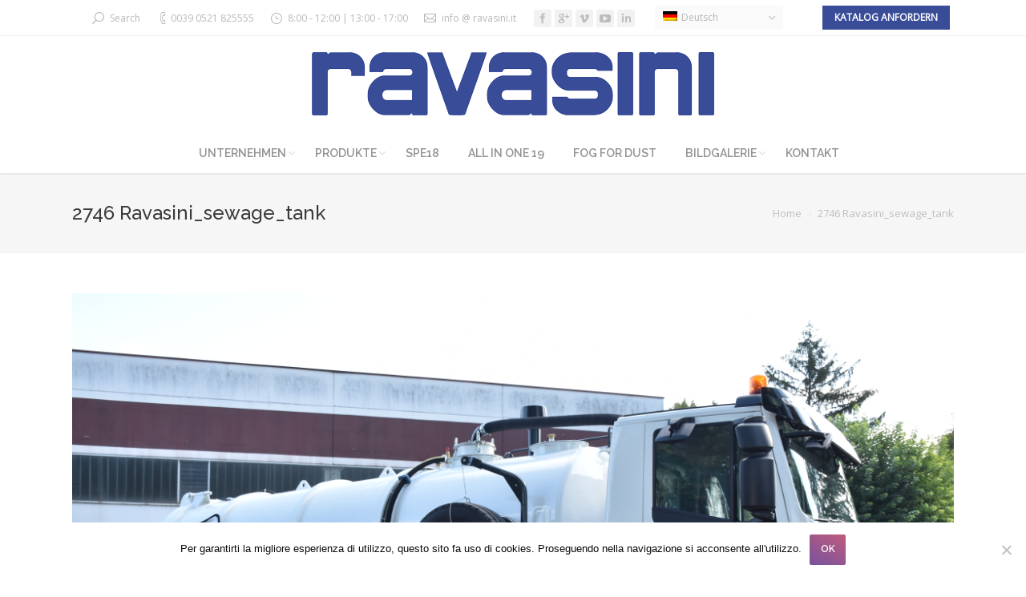

--- FILE ---
content_type: text/html; charset=UTF-8
request_url: https://www.ravasini.de/tanks-fuer-lkws/2746-ravasini_sewage_tank-2/
body_size: 13114
content:
<!DOCTYPE html>
<!--[if IE 6]>
<html id="ie6" class="ancient-ie old-ie no-js" lang="de-DE">
<![endif]-->
<!--[if IE 7]>
<html id="ie7" class="ancient-ie old-ie no-js" lang="de-DE">
<![endif]-->
<!--[if IE 8]>
<html id="ie8" class="old-ie no-js" lang="de-DE">
<![endif]-->
<!--[if IE 9]>
<html id="ie9" class="old-ie9 no-js" lang="de-DE">
<![endif]-->
<!--[if !(IE 6) | !(IE 7) | !(IE 8)  ]><!-->
<html class="no-js" lang="de-DE">
<!--<![endif]-->
<head>
	<meta charset="UTF-8" />
		<meta name="viewport" content="width=device-width, initial-scale=1, maximum-scale=1">
		<script type="text/javascript">
function createCookie(a,d,b){if(b){var c=new Date;c.setTime(c.getTime()+864E5*b);b="; expires="+c.toGMTString()}else b="";document.cookie=a+"="+d+b+"; path=/"}function readCookie(a){a+="=";for(var d=document.cookie.split(";"),b=0;b<d.length;b++){for(var c=d[b];" "==c.charAt(0);)c=c.substring(1,c.length);if(0==c.indexOf(a))return c.substring(a.length,c.length)}return null}function eraseCookie(a){createCookie(a,"",-1)}
function areCookiesEnabled(){var a=!1;createCookie("testing","Hello",1);null!=readCookie("testing")&&(a=!0,eraseCookie("testing"));return a}(function(a){var d=readCookie("devicePixelRatio"),b=void 0===a.devicePixelRatio?1:a.devicePixelRatio;areCookiesEnabled()&&null==d&&(createCookie("devicePixelRatio",b,7),1!=b&&a.location.reload(!0))})(window);
</script>	<title>2746 Ravasini_sewage_tank &#8226; Ravasini S.p.A</title>
	<link rel="profile" href="https://gmpg.org/xfn/11" />
	<link rel="pingback" href="https://www.ravasini.de/xmlrpc.php" />
	<!--[if IE]>
	<script src="//html5shiv.googlecode.com/svn/trunk/html5.js"></script>
	<![endif]-->
        
        <!-- Global site tag (gtag.js) - Google Analytics -->
        <script async src="https://www.googletagmanager.com/gtag/js?id=UA-107853760-1"></script>
        <script>
          window.dataLayer = window.dataLayer || [];
          function gtag(){dataLayer.push(arguments);}
          gtag('js', new Date());
          gtag('config', 'UA-107853760-1', { 'linker': { 'domains': ['ravasini.it', 'ravasinitanks.com', 'ravasini.fr', 'ravasini.de'] } } );
        </script>
        
	<!-- icon -->
<link rel="icon" href="https://www.ravasini.de/wp-content/uploads/2017/02/16-16.png" type="image/png" />
<link rel="shortcut icon" href="https://www.ravasini.de/wp-content/uploads/2017/02/16-16.png" type="image/png" />
<link rel="apple-touch-icon" href="https://www.ravasini.de/wp-content/uploads/2017/02/60-60.png"><link rel="apple-touch-icon" sizes="76x76" href="https://www.ravasini.de/wp-content/uploads/2017/02/76-76.png"><link rel="apple-touch-icon" sizes="120x120" href="https://www.ravasini.de/wp-content/uploads/2017/02/120-120.png"><link rel="apple-touch-icon" sizes="152x152" href="https://www.ravasini.de/wp-content/uploads/2017/02/136-136.png"><!-- Hotjar Tracking Code for www.ravasini.it -->
<script>
    (function(h,o,t,j,a,r){
        h.hj=h.hj||function(){(h.hj.q=h.hj.q||[]).push(arguments)};
        h._hjSettings={hjid:652280,hjsv:6};
        a=o.getElementsByTagName('head')[0];
        r=o.createElement('script');r.async=1;
        r.src=t+h._hjSettings.hjid+j+h._hjSettings.hjsv;
        a.appendChild(r);
    })(window,document,'https://static.hotjar.com/c/hotjar-','.js?sv=');
</script>

<meta name='robots' content='index, follow, max-image-preview:large, max-snippet:-1, max-video-preview:-1' />
<link rel="alternate" hreflang="en" href="https://www.ravasinitanks.com/tanks-for-trucks/2746-ravasini_sewage_tank-2/" />
<link rel="alternate" hreflang="fr" href="https://www.ravasini.fr/reservoirs-pour-camions/2746-ravasini_sewage_tank-2/" />
<link rel="alternate" hreflang="de" href="https://www.ravasini.de/tanks-fuer-lkws/2746-ravasini_sewage_tank-2/" />
<link rel="alternate" hreflang="it" href="https://ravasini.it/foto-cisterne-per-camion/2746-ravasini_sewage_tank/" />
<link rel="alternate" hreflang="x-default" href="https://ravasini.it/foto-cisterne-per-camion/2746-ravasini_sewage_tank/" />

	<!-- This site is optimized with the Yoast SEO Premium plugin v22.8 (Yoast SEO v22.8) - https://yoast.com/wordpress/plugins/seo/ -->
	<link rel="canonical" href="https://www.ravasini.de/tanks-fuer-lkws/2746-ravasini_sewage_tank-2/" />
	<meta property="og:locale" content="de_DE" />
	<meta property="og:type" content="article" />
	<meta property="og:title" content="2746 Ravasini_sewage_tank &#8226; Ravasini S.p.A" />
	<meta property="og:url" content="https://www.ravasini.de/tanks-fuer-lkws/2746-ravasini_sewage_tank-2/" />
	<meta property="og:site_name" content="Ravasini S.p.A" />
	<meta property="article:publisher" content="https://www.facebook.com/ravasinispa/" />
	<meta property="og:image" content="https://www.ravasini.de/tanks-fuer-lkws/2746-ravasini_sewage_tank-2/" />
	<meta property="og:image:width" content="1024" />
	<meta property="og:image:height" content="683" />
	<meta property="og:image:type" content="image/jpeg" />
	<meta name="twitter:card" content="summary_large_image" />
	<script type="application/ld+json" class="yoast-schema-graph">{"@context":"https://schema.org","@graph":[{"@type":"WebPage","@id":"https://www.ravasini.de/tanks-fuer-lkws/2746-ravasini_sewage_tank-2/","url":"https://www.ravasini.de/tanks-fuer-lkws/2746-ravasini_sewage_tank-2/","name":"2746 Ravasini_sewage_tank &#8226; Ravasini S.p.A","isPartOf":{"@id":"https://ravasini.it/#website"},"primaryImageOfPage":{"@id":"https://www.ravasini.de/tanks-fuer-lkws/2746-ravasini_sewage_tank-2/#primaryimage"},"image":{"@id":"https://www.ravasini.de/tanks-fuer-lkws/2746-ravasini_sewage_tank-2/#primaryimage"},"thumbnailUrl":"https://www.ravasini.de/wp-content/uploads/2019/11/2746-Ravasini_sewage_tank.jpg","datePublished":"2019-11-19T08:47:48+00:00","dateModified":"2019-11-19T08:47:48+00:00","breadcrumb":{"@id":"https://www.ravasini.de/tanks-fuer-lkws/2746-ravasini_sewage_tank-2/#breadcrumb"},"inLanguage":"de","potentialAction":[{"@type":"ReadAction","target":["https://www.ravasini.de/tanks-fuer-lkws/2746-ravasini_sewage_tank-2/"]}]},{"@type":"ImageObject","inLanguage":"de","@id":"https://www.ravasini.de/tanks-fuer-lkws/2746-ravasini_sewage_tank-2/#primaryimage","url":"https://www.ravasini.de/wp-content/uploads/2019/11/2746-Ravasini_sewage_tank.jpg","contentUrl":"https://www.ravasini.de/wp-content/uploads/2019/11/2746-Ravasini_sewage_tank.jpg","width":2560,"height":1708},{"@type":"BreadcrumbList","@id":"https://www.ravasini.de/tanks-fuer-lkws/2746-ravasini_sewage_tank-2/#breadcrumb","itemListElement":[{"@type":"ListItem","position":1,"name":"Home","item":"https://www.ravasini.de/"},{"@type":"ListItem","position":2,"name":"Tanks für LKWs &#8211; FOTOS","item":"https://www.ravasini.de/tanks-fuer-lkws/"},{"@type":"ListItem","position":3,"name":"2746 Ravasini_sewage_tank"}]},{"@type":"WebSite","@id":"https://ravasini.it/#website","url":"https://ravasini.it/","name":"www.ravasini.it","description":"Konstruktion und Bau von Industriefahrzeugen","publisher":{"@id":"https://ravasini.it/#organization"},"potentialAction":[{"@type":"SearchAction","target":{"@type":"EntryPoint","urlTemplate":"https://ravasini.it/?s={search_term_string}"},"query-input":"required name=search_term_string"}],"inLanguage":"de"},{"@type":"Organization","@id":"https://ravasini.it/#organization","name":"Ravasini S.p.A.","url":"https://ravasini.it/","logo":{"@type":"ImageObject","inLanguage":"de","@id":"https://ravasini.it/#/schema/logo/image/","url":"https://www.ravasinitanks.com/wp-content/uploads/2015/02/logo.png","contentUrl":"https://www.ravasinitanks.com/wp-content/uploads/2015/02/logo.png","width":319,"height":50,"caption":"Ravasini S.p.A."},"image":{"@id":"https://ravasini.it/#/schema/logo/image/"},"sameAs":["https://www.facebook.com/ravasinispa/","https://www.linkedin.com/in/ravasini-spa-758a89104/","https://www.youtube.com/@VideoRavasiniTV"]}]}</script>
	<!-- / Yoast SEO Premium plugin. -->


<link rel='dns-prefetch' href='//ravasini.it' />
<link rel='dns-prefetch' href='//www.googletagmanager.com' />
<link rel='dns-prefetch' href='//fonts.googleapis.com' />
<link rel='dns-prefetch' href='//www.ravasini.it' />
<link rel="alternate" type="application/rss+xml" title="Ravasini  S.p.A &raquo; Feed" href="https://www.ravasini.de/feed/" />
<link rel="alternate" type="application/rss+xml" title="Ravasini  S.p.A &raquo; Kommentar-Feed" href="https://www.ravasini.de/comments/feed/" />
<script type="text/javascript">
/* <![CDATA[ */
window._wpemojiSettings = {"baseUrl":"https:\/\/s.w.org\/images\/core\/emoji\/14.0.0\/72x72\/","ext":".png","svgUrl":"https:\/\/s.w.org\/images\/core\/emoji\/14.0.0\/svg\/","svgExt":".svg","source":{"concatemoji":"https:\/\/www.ravasini.de\/wp-includes\/js\/wp-emoji-release.min.js?ver=ee0cb4251c8d096f3f0444bbfb12ad1e"}};
/*! This file is auto-generated */
!function(i,n){var o,s,e;function c(e){try{var t={supportTests:e,timestamp:(new Date).valueOf()};sessionStorage.setItem(o,JSON.stringify(t))}catch(e){}}function p(e,t,n){e.clearRect(0,0,e.canvas.width,e.canvas.height),e.fillText(t,0,0);var t=new Uint32Array(e.getImageData(0,0,e.canvas.width,e.canvas.height).data),r=(e.clearRect(0,0,e.canvas.width,e.canvas.height),e.fillText(n,0,0),new Uint32Array(e.getImageData(0,0,e.canvas.width,e.canvas.height).data));return t.every(function(e,t){return e===r[t]})}function u(e,t,n){switch(t){case"flag":return n(e,"\ud83c\udff3\ufe0f\u200d\u26a7\ufe0f","\ud83c\udff3\ufe0f\u200b\u26a7\ufe0f")?!1:!n(e,"\ud83c\uddfa\ud83c\uddf3","\ud83c\uddfa\u200b\ud83c\uddf3")&&!n(e,"\ud83c\udff4\udb40\udc67\udb40\udc62\udb40\udc65\udb40\udc6e\udb40\udc67\udb40\udc7f","\ud83c\udff4\u200b\udb40\udc67\u200b\udb40\udc62\u200b\udb40\udc65\u200b\udb40\udc6e\u200b\udb40\udc67\u200b\udb40\udc7f");case"emoji":return!n(e,"\ud83e\udef1\ud83c\udffb\u200d\ud83e\udef2\ud83c\udfff","\ud83e\udef1\ud83c\udffb\u200b\ud83e\udef2\ud83c\udfff")}return!1}function f(e,t,n){var r="undefined"!=typeof WorkerGlobalScope&&self instanceof WorkerGlobalScope?new OffscreenCanvas(300,150):i.createElement("canvas"),a=r.getContext("2d",{willReadFrequently:!0}),o=(a.textBaseline="top",a.font="600 32px Arial",{});return e.forEach(function(e){o[e]=t(a,e,n)}),o}function t(e){var t=i.createElement("script");t.src=e,t.defer=!0,i.head.appendChild(t)}"undefined"!=typeof Promise&&(o="wpEmojiSettingsSupports",s=["flag","emoji"],n.supports={everything:!0,everythingExceptFlag:!0},e=new Promise(function(e){i.addEventListener("DOMContentLoaded",e,{once:!0})}),new Promise(function(t){var n=function(){try{var e=JSON.parse(sessionStorage.getItem(o));if("object"==typeof e&&"number"==typeof e.timestamp&&(new Date).valueOf()<e.timestamp+604800&&"object"==typeof e.supportTests)return e.supportTests}catch(e){}return null}();if(!n){if("undefined"!=typeof Worker&&"undefined"!=typeof OffscreenCanvas&&"undefined"!=typeof URL&&URL.createObjectURL&&"undefined"!=typeof Blob)try{var e="postMessage("+f.toString()+"("+[JSON.stringify(s),u.toString(),p.toString()].join(",")+"));",r=new Blob([e],{type:"text/javascript"}),a=new Worker(URL.createObjectURL(r),{name:"wpTestEmojiSupports"});return void(a.onmessage=function(e){c(n=e.data),a.terminate(),t(n)})}catch(e){}c(n=f(s,u,p))}t(n)}).then(function(e){for(var t in e)n.supports[t]=e[t],n.supports.everything=n.supports.everything&&n.supports[t],"flag"!==t&&(n.supports.everythingExceptFlag=n.supports.everythingExceptFlag&&n.supports[t]);n.supports.everythingExceptFlag=n.supports.everythingExceptFlag&&!n.supports.flag,n.DOMReady=!1,n.readyCallback=function(){n.DOMReady=!0}}).then(function(){return e}).then(function(){var e;n.supports.everything||(n.readyCallback(),(e=n.source||{}).concatemoji?t(e.concatemoji):e.wpemoji&&e.twemoji&&(t(e.twemoji),t(e.wpemoji)))}))}((window,document),window._wpemojiSettings);
/* ]]> */
</script>
<style id='wp-emoji-styles-inline-css' type='text/css'>

	img.wp-smiley, img.emoji {
		display: inline !important;
		border: none !important;
		box-shadow: none !important;
		height: 1em !important;
		width: 1em !important;
		margin: 0 0.07em !important;
		vertical-align: -0.1em !important;
		background: none !important;
		padding: 0 !important;
	}
</style>
<link rel='stylesheet' id='wp-block-library-css' href='https://www.ravasini.de/wp-includes/css/dist/block-library/style.min.css?ver=ee0cb4251c8d096f3f0444bbfb12ad1e' type='text/css' media='all' />
<style id='classic-theme-styles-inline-css' type='text/css'>
/*! This file is auto-generated */
.wp-block-button__link{color:#fff;background-color:#32373c;border-radius:9999px;box-shadow:none;text-decoration:none;padding:calc(.667em + 2px) calc(1.333em + 2px);font-size:1.125em}.wp-block-file__button{background:#32373c;color:#fff;text-decoration:none}
</style>
<style id='global-styles-inline-css' type='text/css'>
body{--wp--preset--color--black: #000000;--wp--preset--color--cyan-bluish-gray: #abb8c3;--wp--preset--color--white: #ffffff;--wp--preset--color--pale-pink: #f78da7;--wp--preset--color--vivid-red: #cf2e2e;--wp--preset--color--luminous-vivid-orange: #ff6900;--wp--preset--color--luminous-vivid-amber: #fcb900;--wp--preset--color--light-green-cyan: #7bdcb5;--wp--preset--color--vivid-green-cyan: #00d084;--wp--preset--color--pale-cyan-blue: #8ed1fc;--wp--preset--color--vivid-cyan-blue: #0693e3;--wp--preset--color--vivid-purple: #9b51e0;--wp--preset--gradient--vivid-cyan-blue-to-vivid-purple: linear-gradient(135deg,rgba(6,147,227,1) 0%,rgb(155,81,224) 100%);--wp--preset--gradient--light-green-cyan-to-vivid-green-cyan: linear-gradient(135deg,rgb(122,220,180) 0%,rgb(0,208,130) 100%);--wp--preset--gradient--luminous-vivid-amber-to-luminous-vivid-orange: linear-gradient(135deg,rgba(252,185,0,1) 0%,rgba(255,105,0,1) 100%);--wp--preset--gradient--luminous-vivid-orange-to-vivid-red: linear-gradient(135deg,rgba(255,105,0,1) 0%,rgb(207,46,46) 100%);--wp--preset--gradient--very-light-gray-to-cyan-bluish-gray: linear-gradient(135deg,rgb(238,238,238) 0%,rgb(169,184,195) 100%);--wp--preset--gradient--cool-to-warm-spectrum: linear-gradient(135deg,rgb(74,234,220) 0%,rgb(151,120,209) 20%,rgb(207,42,186) 40%,rgb(238,44,130) 60%,rgb(251,105,98) 80%,rgb(254,248,76) 100%);--wp--preset--gradient--blush-light-purple: linear-gradient(135deg,rgb(255,206,236) 0%,rgb(152,150,240) 100%);--wp--preset--gradient--blush-bordeaux: linear-gradient(135deg,rgb(254,205,165) 0%,rgb(254,45,45) 50%,rgb(107,0,62) 100%);--wp--preset--gradient--luminous-dusk: linear-gradient(135deg,rgb(255,203,112) 0%,rgb(199,81,192) 50%,rgb(65,88,208) 100%);--wp--preset--gradient--pale-ocean: linear-gradient(135deg,rgb(255,245,203) 0%,rgb(182,227,212) 50%,rgb(51,167,181) 100%);--wp--preset--gradient--electric-grass: linear-gradient(135deg,rgb(202,248,128) 0%,rgb(113,206,126) 100%);--wp--preset--gradient--midnight: linear-gradient(135deg,rgb(2,3,129) 0%,rgb(40,116,252) 100%);--wp--preset--font-size--small: 13px;--wp--preset--font-size--medium: 20px;--wp--preset--font-size--large: 36px;--wp--preset--font-size--x-large: 42px;--wp--preset--spacing--20: 0.44rem;--wp--preset--spacing--30: 0.67rem;--wp--preset--spacing--40: 1rem;--wp--preset--spacing--50: 1.5rem;--wp--preset--spacing--60: 2.25rem;--wp--preset--spacing--70: 3.38rem;--wp--preset--spacing--80: 5.06rem;--wp--preset--shadow--natural: 6px 6px 9px rgba(0, 0, 0, 0.2);--wp--preset--shadow--deep: 12px 12px 50px rgba(0, 0, 0, 0.4);--wp--preset--shadow--sharp: 6px 6px 0px rgba(0, 0, 0, 0.2);--wp--preset--shadow--outlined: 6px 6px 0px -3px rgba(255, 255, 255, 1), 6px 6px rgba(0, 0, 0, 1);--wp--preset--shadow--crisp: 6px 6px 0px rgba(0, 0, 0, 1);}:where(.is-layout-flex){gap: 0.5em;}:where(.is-layout-grid){gap: 0.5em;}body .is-layout-flow > .alignleft{float: left;margin-inline-start: 0;margin-inline-end: 2em;}body .is-layout-flow > .alignright{float: right;margin-inline-start: 2em;margin-inline-end: 0;}body .is-layout-flow > .aligncenter{margin-left: auto !important;margin-right: auto !important;}body .is-layout-constrained > .alignleft{float: left;margin-inline-start: 0;margin-inline-end: 2em;}body .is-layout-constrained > .alignright{float: right;margin-inline-start: 2em;margin-inline-end: 0;}body .is-layout-constrained > .aligncenter{margin-left: auto !important;margin-right: auto !important;}body .is-layout-constrained > :where(:not(.alignleft):not(.alignright):not(.alignfull)){max-width: var(--wp--style--global--content-size);margin-left: auto !important;margin-right: auto !important;}body .is-layout-constrained > .alignwide{max-width: var(--wp--style--global--wide-size);}body .is-layout-flex{display: flex;}body .is-layout-flex{flex-wrap: wrap;align-items: center;}body .is-layout-flex > *{margin: 0;}body .is-layout-grid{display: grid;}body .is-layout-grid > *{margin: 0;}:where(.wp-block-columns.is-layout-flex){gap: 2em;}:where(.wp-block-columns.is-layout-grid){gap: 2em;}:where(.wp-block-post-template.is-layout-flex){gap: 1.25em;}:where(.wp-block-post-template.is-layout-grid){gap: 1.25em;}.has-black-color{color: var(--wp--preset--color--black) !important;}.has-cyan-bluish-gray-color{color: var(--wp--preset--color--cyan-bluish-gray) !important;}.has-white-color{color: var(--wp--preset--color--white) !important;}.has-pale-pink-color{color: var(--wp--preset--color--pale-pink) !important;}.has-vivid-red-color{color: var(--wp--preset--color--vivid-red) !important;}.has-luminous-vivid-orange-color{color: var(--wp--preset--color--luminous-vivid-orange) !important;}.has-luminous-vivid-amber-color{color: var(--wp--preset--color--luminous-vivid-amber) !important;}.has-light-green-cyan-color{color: var(--wp--preset--color--light-green-cyan) !important;}.has-vivid-green-cyan-color{color: var(--wp--preset--color--vivid-green-cyan) !important;}.has-pale-cyan-blue-color{color: var(--wp--preset--color--pale-cyan-blue) !important;}.has-vivid-cyan-blue-color{color: var(--wp--preset--color--vivid-cyan-blue) !important;}.has-vivid-purple-color{color: var(--wp--preset--color--vivid-purple) !important;}.has-black-background-color{background-color: var(--wp--preset--color--black) !important;}.has-cyan-bluish-gray-background-color{background-color: var(--wp--preset--color--cyan-bluish-gray) !important;}.has-white-background-color{background-color: var(--wp--preset--color--white) !important;}.has-pale-pink-background-color{background-color: var(--wp--preset--color--pale-pink) !important;}.has-vivid-red-background-color{background-color: var(--wp--preset--color--vivid-red) !important;}.has-luminous-vivid-orange-background-color{background-color: var(--wp--preset--color--luminous-vivid-orange) !important;}.has-luminous-vivid-amber-background-color{background-color: var(--wp--preset--color--luminous-vivid-amber) !important;}.has-light-green-cyan-background-color{background-color: var(--wp--preset--color--light-green-cyan) !important;}.has-vivid-green-cyan-background-color{background-color: var(--wp--preset--color--vivid-green-cyan) !important;}.has-pale-cyan-blue-background-color{background-color: var(--wp--preset--color--pale-cyan-blue) !important;}.has-vivid-cyan-blue-background-color{background-color: var(--wp--preset--color--vivid-cyan-blue) !important;}.has-vivid-purple-background-color{background-color: var(--wp--preset--color--vivid-purple) !important;}.has-black-border-color{border-color: var(--wp--preset--color--black) !important;}.has-cyan-bluish-gray-border-color{border-color: var(--wp--preset--color--cyan-bluish-gray) !important;}.has-white-border-color{border-color: var(--wp--preset--color--white) !important;}.has-pale-pink-border-color{border-color: var(--wp--preset--color--pale-pink) !important;}.has-vivid-red-border-color{border-color: var(--wp--preset--color--vivid-red) !important;}.has-luminous-vivid-orange-border-color{border-color: var(--wp--preset--color--luminous-vivid-orange) !important;}.has-luminous-vivid-amber-border-color{border-color: var(--wp--preset--color--luminous-vivid-amber) !important;}.has-light-green-cyan-border-color{border-color: var(--wp--preset--color--light-green-cyan) !important;}.has-vivid-green-cyan-border-color{border-color: var(--wp--preset--color--vivid-green-cyan) !important;}.has-pale-cyan-blue-border-color{border-color: var(--wp--preset--color--pale-cyan-blue) !important;}.has-vivid-cyan-blue-border-color{border-color: var(--wp--preset--color--vivid-cyan-blue) !important;}.has-vivid-purple-border-color{border-color: var(--wp--preset--color--vivid-purple) !important;}.has-vivid-cyan-blue-to-vivid-purple-gradient-background{background: var(--wp--preset--gradient--vivid-cyan-blue-to-vivid-purple) !important;}.has-light-green-cyan-to-vivid-green-cyan-gradient-background{background: var(--wp--preset--gradient--light-green-cyan-to-vivid-green-cyan) !important;}.has-luminous-vivid-amber-to-luminous-vivid-orange-gradient-background{background: var(--wp--preset--gradient--luminous-vivid-amber-to-luminous-vivid-orange) !important;}.has-luminous-vivid-orange-to-vivid-red-gradient-background{background: var(--wp--preset--gradient--luminous-vivid-orange-to-vivid-red) !important;}.has-very-light-gray-to-cyan-bluish-gray-gradient-background{background: var(--wp--preset--gradient--very-light-gray-to-cyan-bluish-gray) !important;}.has-cool-to-warm-spectrum-gradient-background{background: var(--wp--preset--gradient--cool-to-warm-spectrum) !important;}.has-blush-light-purple-gradient-background{background: var(--wp--preset--gradient--blush-light-purple) !important;}.has-blush-bordeaux-gradient-background{background: var(--wp--preset--gradient--blush-bordeaux) !important;}.has-luminous-dusk-gradient-background{background: var(--wp--preset--gradient--luminous-dusk) !important;}.has-pale-ocean-gradient-background{background: var(--wp--preset--gradient--pale-ocean) !important;}.has-electric-grass-gradient-background{background: var(--wp--preset--gradient--electric-grass) !important;}.has-midnight-gradient-background{background: var(--wp--preset--gradient--midnight) !important;}.has-small-font-size{font-size: var(--wp--preset--font-size--small) !important;}.has-medium-font-size{font-size: var(--wp--preset--font-size--medium) !important;}.has-large-font-size{font-size: var(--wp--preset--font-size--large) !important;}.has-x-large-font-size{font-size: var(--wp--preset--font-size--x-large) !important;}
.wp-block-navigation a:where(:not(.wp-element-button)){color: inherit;}
:where(.wp-block-post-template.is-layout-flex){gap: 1.25em;}:where(.wp-block-post-template.is-layout-grid){gap: 1.25em;}
:where(.wp-block-columns.is-layout-flex){gap: 2em;}:where(.wp-block-columns.is-layout-grid){gap: 2em;}
.wp-block-pullquote{font-size: 1.5em;line-height: 1.6;}
</style>
<link rel='stylesheet' id='contact-form-7-css' href='https://www.ravasini.de/wp-content/plugins/contact-form-7/includes/css/styles.css?ver=5.9.3' type='text/css' media='all' />
<link rel='stylesheet' id='cookie-notice-front-css' href='https://www.ravasini.de/wp-content/plugins/cookie-notice/css/front.min.css?ver=2.5.11' type='text/css' media='all' />
<link rel='stylesheet' id='tp_twitter_plugin_css-css' href='https://www.ravasini.de/wp-content/plugins/recent-tweets-widget/tp_twitter_plugin.css?ver=1.0' type='text/css' media='screen' />
<link rel='stylesheet' id='cms-navigation-style-base-css' href='https://www.ravasini.de/wp-content/plugins/wpml-cms-nav/res/css/cms-navigation-base.css?ver=1.5.5' type='text/css' media='screen' />
<link rel='stylesheet' id='cms-navigation-style-css' href='https://www.ravasini.de/wp-content/plugins/wpml-cms-nav/res/css/cms-navigation.css?ver=1.5.5' type='text/css' media='screen' />
<link rel='stylesheet' id='dt-web-fonts-css' href='https://fonts.googleapis.com/css?family=Open+Sans%7CRaleway%3A400%2C500%2C600%2C700&#038;subset=latin-ext%2Clatin&#038;ver=6.4.7' type='text/css' media='all' />
<link rel='stylesheet' id='dt-main-css' href='https://www.ravasini.de/wp-content/themes/dt-armada/css/main.min.css?ver=1.3.2' type='text/css' media='all' />
<link rel='stylesheet' id='dt-awsome-fonts-css' href='https://www.ravasini.de/wp-content/themes/dt-armada/css/font-awesome.min.css?ver=1.3.2' type='text/css' media='all' />
<link rel='stylesheet' id='dt-fontello-css' href='https://www.ravasini.de/wp-content/themes/dt-armada/css/fontello/css/fontello.css?ver=1.3.2' type='text/css' media='all' />
<link rel='stylesheet' id='dt-main.less-css' href='https://www.ravasini.it/wp-content/uploads/wp-less/dt-armada/css/main-562e624e0d.css?ver=1.3.2' type='text/css' media='all' />
<link rel='stylesheet' id='dt-custom.less-css' href='https://www.ravasini.it/wp-content/uploads/wp-less/dt-armada/css/custom-562e624e0d.css?ver=1.3.2' type='text/css' media='all' />
<link rel='stylesheet' id='dt-media.less-css' href='https://www.ravasini.it/wp-content/uploads/wp-less/dt-armada/css/media-562e624e0d.css?ver=1.3.2' type='text/css' media='all' />
<link rel='stylesheet' id='style-css' href='https://www.ravasini.de/wp-content/themes/dt-armada/style.css?ver=1.3.2' type='text/css' media='all' />
<style id='style-inline-css' type='text/css'>
.downloadsCat {
    background-color: #394C97;
    color: #fff !important;
    padding: 5px 15px;
    text-transform: uppercase;
    font-weight: bold;
    margin: 0px 0 0 0;
    display: inline-block;
}
.downloadsCat:hover {
  color: #394C97!important;
  background-color: #ccc;
  text-decoration: none !important;
}

.navigation-holder.sticky{
  position:fixed;
  left:0;
top:0;
width:100%;
background:#fff;
margin:0 !important;
}
</style>
<script type="text/javascript" id="cookie-notice-front-js-before">
/* <![CDATA[ */
var cnArgs = {"ajaxUrl":"https:\/\/www.ravasini.de\/wp-admin\/admin-ajax.php","nonce":"bbf5f6db16","hideEffect":"fade","position":"bottom","onScroll":true,"onScrollOffset":100,"onClick":false,"cookieName":"cookie_notice_accepted","cookieTime":2592000,"cookieTimeRejected":2592000,"globalCookie":false,"redirection":false,"cache":false,"revokeCookies":false,"revokeCookiesOpt":"automatic"};
/* ]]> */
</script>
<script type="text/javascript" src="https://www.ravasini.de/wp-content/plugins/cookie-notice/js/front.min.js?ver=2.5.11" id="cookie-notice-front-js"></script>
<script type="text/javascript" src="https://www.ravasini.de/wp-includes/js/jquery/jquery.min.js?ver=3.7.1" id="jquery-core-js"></script>
<script type="text/javascript" src="https://www.ravasini.de/wp-includes/js/jquery/jquery-migrate.min.js?ver=3.4.1" id="jquery-migrate-js"></script>
<script type="text/javascript" src="https://www.ravasini.de/wp-content/plugins/sitepress-multilingual-cms/templates/language-switchers/legacy-dropdown-click/script.min.js?ver=1" id="wpml-legacy-dropdown-click-0-js"></script>
<script type="text/javascript" id="dt-above-the-fold-js-extra">
/* <![CDATA[ */
var dtLocal = {"passText":"To view this protected post, enter the password below:","moreButtonText":{"loading":"Loading..."},"postID":"3945","ajaxurl":"https:\/\/www.ravasini.de\/wp-admin\/admin-ajax.php?lang=de","contactNonce":"f08961b0f9","ajaxNonce":"0948763b91","pageData":{"type":"page","template":"image","layout":null},"themeSettings":{"smoothScroll":"off","lazyLoading":false,"accentColor":{"mode":"gradient","color":["#75539e","#c25b7c"]},"mobileHeader":{"firstSwitchPoint":970},"content":{"responsivenessTreshold":970,"textColor":"#919191","headerColor":"#3a3a3a"},"stripes":{"stripe1":{"textColor":"#919191","headerColor":"#3a3a3a"},"stripe2":{"textColor":"#939393","headerColor":"#3a3a3a"},"stripe3":{"textColor":"#efefef","headerColor":"#f5f5f5"}}}};
/* ]]> */
</script>
<script type="text/javascript" src="https://www.ravasini.de/wp-content/themes/dt-armada/js/above-the-fold.min.js?ver=1.3.2" id="dt-above-the-fold-js"></script>

<!-- Google Tag (gtac.js) durch Site-Kit hinzugefügt -->
<!-- Von Site Kit hinzugefügtes Google-Analytics-Snippet -->
<script type="text/javascript" src="https://www.googletagmanager.com/gtag/js?id=GT-MKR8F5R" id="google_gtagjs-js" async></script>
<script type="text/javascript" id="google_gtagjs-js-after">
/* <![CDATA[ */
window.dataLayer = window.dataLayer || [];function gtag(){dataLayer.push(arguments);}
gtag("set","linker",{"domains":["www.ravasini.de"]});
gtag("js", new Date());
gtag("set", "developer_id.dZTNiMT", true);
gtag("config", "GT-MKR8F5R");
 window._googlesitekit = window._googlesitekit || {}; window._googlesitekit.throttledEvents = []; window._googlesitekit.gtagEvent = (name, data) => { var key = JSON.stringify( { name, data } ); if ( !! window._googlesitekit.throttledEvents[ key ] ) { return; } window._googlesitekit.throttledEvents[ key ] = true; setTimeout( () => { delete window._googlesitekit.throttledEvents[ key ]; }, 5 ); gtag( "event", name, { ...data, event_source: "site-kit" } ); }; 
/* ]]> */
</script>
<script type="text/javascript" id="wpml-xdomain-data-js-extra">
/* <![CDATA[ */
var wpml_xdomain_data = {"css_selector":"wpml-ls-item","ajax_url":"https:\/\/www.ravasini.de\/wp-admin\/admin-ajax.php","current_lang":"de","_nonce":"fec27f0074"};
/* ]]> */
</script>
<script type="text/javascript" src="https://www.ravasini.de/wp-content/plugins/sitepress-multilingual-cms/res/js/xdomain-data.js?ver=4.6.9" id="wpml-xdomain-data-js" defer="defer" data-wp-strategy="defer"></script>
<script></script><link rel="https://api.w.org/" href="https://www.ravasini.de/wp-json/" /><link rel="alternate" type="application/json" href="https://www.ravasini.de/wp-json/wp/v2/media/3945" /><link rel="alternate" type="application/json+oembed" href="https://www.ravasini.de/wp-json/oembed/1.0/embed?url=https%3A%2F%2Fwww.ravasini.de%2Ftanks-fuer-lkws%2F2746-ravasini_sewage_tank-2%2F" />
<link rel="alternate" type="text/xml+oembed" href="https://www.ravasini.de/wp-json/oembed/1.0/embed?url=https%3A%2F%2Fwww.ravasini.de%2Ftanks-fuer-lkws%2F2746-ravasini_sewage_tank-2%2F&#038;format=xml" />
<meta name="generator" content="WPML ver:4.6.9 stt:1,4,3,27;" />
<meta name="generator" content="Site Kit by Google 1.171.0" /><script type="text/javascript">
(function(url){
	if(/(?:Chrome\/26\.0\.1410\.63 Safari\/537\.31|WordfenceTestMonBot)/.test(navigator.userAgent)){ return; }
	var addEvent = function(evt, handler) {
		if (window.addEventListener) {
			document.addEventListener(evt, handler, false);
		} else if (window.attachEvent) {
			document.attachEvent('on' + evt, handler);
		}
	};
	var removeEvent = function(evt, handler) {
		if (window.removeEventListener) {
			document.removeEventListener(evt, handler, false);
		} else if (window.detachEvent) {
			document.detachEvent('on' + evt, handler);
		}
	};
	var evts = 'contextmenu dblclick drag dragend dragenter dragleave dragover dragstart drop keydown keypress keyup mousedown mousemove mouseout mouseover mouseup mousewheel scroll'.split(' ');
	var logHuman = function() {
		if (window.wfLogHumanRan) { return; }
		window.wfLogHumanRan = true;
		var wfscr = document.createElement('script');
		wfscr.type = 'text/javascript';
		wfscr.async = true;
		wfscr.src = url + '&r=' + Math.random();
		(document.getElementsByTagName('head')[0]||document.getElementsByTagName('body')[0]).appendChild(wfscr);
		for (var i = 0; i < evts.length; i++) {
			removeEvent(evts[i], logHuman);
		}
	};
	for (var i = 0; i < evts.length; i++) {
		addEvent(evts[i], logHuman);
	}
})('//www.ravasini.de/?wordfence_lh=1&hid=5FCA6D41B2E3E8FD5166AE9C752C18C8');
</script>		<script type="text/javascript">
			dtGlobals.logoEnabled = 1;
			dtGlobals.logoURL = '';
			dtGlobals.logoW = '0';
			dtGlobals.logoH = '0';
			smartMenu = 0;
		</script>
		<meta name="generator" content="Powered by WPBakery Page Builder - drag and drop page builder for WordPress."/>
<meta name="generator" content="Powered by Slider Revolution 6.6.8 - responsive, Mobile-Friendly Slider Plugin for WordPress with comfortable drag and drop interface." />
<script>function setREVStartSize(e){
			//window.requestAnimationFrame(function() {
				window.RSIW = window.RSIW===undefined ? window.innerWidth : window.RSIW;
				window.RSIH = window.RSIH===undefined ? window.innerHeight : window.RSIH;
				try {
					var pw = document.getElementById(e.c).parentNode.offsetWidth,
						newh;
					pw = pw===0 || isNaN(pw) || (e.l=="fullwidth" || e.layout=="fullwidth") ? window.RSIW : pw;
					e.tabw = e.tabw===undefined ? 0 : parseInt(e.tabw);
					e.thumbw = e.thumbw===undefined ? 0 : parseInt(e.thumbw);
					e.tabh = e.tabh===undefined ? 0 : parseInt(e.tabh);
					e.thumbh = e.thumbh===undefined ? 0 : parseInt(e.thumbh);
					e.tabhide = e.tabhide===undefined ? 0 : parseInt(e.tabhide);
					e.thumbhide = e.thumbhide===undefined ? 0 : parseInt(e.thumbhide);
					e.mh = e.mh===undefined || e.mh=="" || e.mh==="auto" ? 0 : parseInt(e.mh,0);
					if(e.layout==="fullscreen" || e.l==="fullscreen")
						newh = Math.max(e.mh,window.RSIH);
					else{
						e.gw = Array.isArray(e.gw) ? e.gw : [e.gw];
						for (var i in e.rl) if (e.gw[i]===undefined || e.gw[i]===0) e.gw[i] = e.gw[i-1];
						e.gh = e.el===undefined || e.el==="" || (Array.isArray(e.el) && e.el.length==0)? e.gh : e.el;
						e.gh = Array.isArray(e.gh) ? e.gh : [e.gh];
						for (var i in e.rl) if (e.gh[i]===undefined || e.gh[i]===0) e.gh[i] = e.gh[i-1];
											
						var nl = new Array(e.rl.length),
							ix = 0,
							sl;
						e.tabw = e.tabhide>=pw ? 0 : e.tabw;
						e.thumbw = e.thumbhide>=pw ? 0 : e.thumbw;
						e.tabh = e.tabhide>=pw ? 0 : e.tabh;
						e.thumbh = e.thumbhide>=pw ? 0 : e.thumbh;
						for (var i in e.rl) nl[i] = e.rl[i]<window.RSIW ? 0 : e.rl[i];
						sl = nl[0];
						for (var i in nl) if (sl>nl[i] && nl[i]>0) { sl = nl[i]; ix=i;}
						var m = pw>(e.gw[ix]+e.tabw+e.thumbw) ? 1 : (pw-(e.tabw+e.thumbw)) / (e.gw[ix]);
						newh =  (e.gh[ix] * m) + (e.tabh + e.thumbh);
					}
					var el = document.getElementById(e.c);
					if (el!==null && el) el.style.height = newh+"px";
					el = document.getElementById(e.c+"_wrapper");
					if (el!==null && el) {
						el.style.height = newh+"px";
						el.style.display = "block";
					}
				} catch(e){
					console.log("Failure at Presize of Slider:" + e)
				}
			//});
		  };</script>
		<style type="text/css" id="wp-custom-css">
			/*
Puoi aggiungere qui il tuo codice CSS.

Per maggiori informazioni consulta la documentazione (fai clic sull'icona con il punto interrogativo qui sopra).
*/
@media screen and (max-width: 560px){
.show-mobile-logo #branding img.mobile-logo, .show-mobile-logo.show-device-logo #branding img.mobile-logo, .show-device-logo #branding img, .logo-side.show-device-logo #branding img, .logo-classic.show-device-logo #branding img, .logo-center.show-device-logo #branding img {
    display: inline-block;
    width: 80%;
}
}
#branding {
	display: inline-block;
	padding-top: 0px;
    padding-bottom: 22px;
    margin-top: 20px;
}
#header-widget{
    margin-top: 0px;
    width: 50%;
    display: inline-block;
}

.btn-header {
background:#394c97;
color:#fff;
padding:4px 7px 4px 7px;
border-radius:7px;
text-decoration:none;
}
.btn-header:hover {
background:#fff;
color:#394c97;
transition:0.3s ease all;
}
.dl-menuwrapper.wf-mobile-visible {
margin-bottom:10px;
}

@media (min-width:401px) and (max-width:560px) {
img.mobile-logo.preload-me.retinized {
display:none !important;
}
}		</style>
		<noscript><style> .wpb_animate_when_almost_visible { opacity: 1; }</style></noscript></head>

<body data-rsssl=1 class="attachment attachment-template-default attachmentid-3945 attachment-jpeg cookies-not-set disabled-transparent-bg image-blur accent-gradient srcset-enabled btn-flat wpb-js-composer js-comp-ver-7.5 vc_responsive">



<div id="page">


<!-- left, center, classic, side -->

		<!-- !Header -->
	<header id="header" class="line-mobile full-width-line show-device-logo show-mobile-logo logo-center" role="banner"><!-- class="overlap"; class="logo-left", class="logo-center", class="logo-classic" -->

				<!-- !Top-bar -->
		<div id="top-bar" role="complementary" class="text-small full-width-line">
			<div class="wf-wrap">
				<div class="wf-container-top">
					<div class="wf-table wf-mobile-collapsed">

						
						<div class=" wf-td"><div class="mini-search">
	<form class="searchform" role="search" method="get" action="https://www.ravasini.de/">
		<input type="text" class="field searchform-s" name="s" value="" placeholder="Type and hit enter &hellip;" />
		<input type="submit" class="assistive-text searchsubmit" value="Go!" />
		<a href="#go" id="trigger-overlay" class="submit">Search</a>
	</form>
</div><span class="mini-contacts phone"><a href="tel:+39 0521 825555">0039 0521 825555</a></span><span class="mini-contacts clock">8:00 - 12:00 | 13:00 - 17:00</span><span class="mini-contacts email"><a href="mailto:info@ravasini.it">info @ ravasini.it</a></span><div class="soc-ico custom-bg hover-accent-bg"><a title="Facebook" target="_blank" href="https://www.facebook.com/Ravasini-SpA-306341402782385/?ref=ts" class="facebook"><span class="assistive-text">Facebook</span></a><a title="Google+" target="_blank" href="https://plus.google.com/117227367191663560467" class="google"><span class="assistive-text">Google+</span></a><a title="Vimeo" target="_blank" href="https://vimeo.com/ravasini" class="vimeo"><span class="assistive-text">Vimeo</span></a><a title="YouTube" target="_blank" href="https://www.youtube.com/channel/UCxj271RrMXfORilHEz2-pNw" class="you-tube"><span class="assistive-text">YouTube</span></a><a title="Linkedin" target="_blank" href="https://www.linkedin.com/in/ravasini-spa-758a89104/" class="linkedin"><span class="assistive-text">Linkedin</span></a></div>
<div class="wpml-ls-statics-shortcode_actions wpml-ls wpml-ls-legacy-dropdown-click js-wpml-ls-legacy-dropdown-click" id="lang_sel_click">
	<ul>

		<li class="wpml-ls-slot-shortcode_actions wpml-ls-item wpml-ls-item-de wpml-ls-current-language wpml-ls-item-legacy-dropdown-click">

			<a href="#" class="js-wpml-ls-item-toggle wpml-ls-item-toggle lang_sel_sel icl-de">
                                                    <img
            class="wpml-ls-flag iclflag"
            src="https://www.ravasini.de/wp-content/plugins/sitepress-multilingual-cms/res/flags/de.png"
            alt=""
            width=18
            height=12
    /><span class="wpml-ls-native icl_lang_sel_native">Deutsch</span></a>

			<ul class="js-wpml-ls-sub-menu wpml-ls-sub-menu">
				
					<li class="icl-en wpml-ls-slot-shortcode_actions wpml-ls-item wpml-ls-item-en wpml-ls-first-item">
						<a href="https://www.ravasinitanks.com/tanks-for-trucks/2746-ravasini_sewage_tank-2/" class="wpml-ls-link">
                                                                <img
            class="wpml-ls-flag iclflag"
            src="https://www.ravasini.de/wp-content/plugins/sitepress-multilingual-cms/res/flags/en.png"
            alt=""
            width=18
            height=12
    /><span class="wpml-ls-native icl_lang_sel_native" lang="en">English</span></a>
					</li>

				
					<li class="icl-fr wpml-ls-slot-shortcode_actions wpml-ls-item wpml-ls-item-fr">
						<a href="https://www.ravasini.fr/reservoirs-pour-camions/2746-ravasini_sewage_tank-2/" class="wpml-ls-link">
                                                                <img
            class="wpml-ls-flag iclflag"
            src="https://www.ravasini.de/wp-content/plugins/sitepress-multilingual-cms/res/flags/fr.png"
            alt=""
            width=18
            height=12
    /><span class="wpml-ls-native icl_lang_sel_native" lang="fr">Français</span></a>
					</li>

				
					<li class="icl-it wpml-ls-slot-shortcode_actions wpml-ls-item wpml-ls-item-it wpml-ls-last-item">
						<a href="https://ravasini.it/foto-cisterne-per-camion/2746-ravasini_sewage_tank/" class="wpml-ls-link">
                                                                <img
            class="wpml-ls-flag iclflag"
            src="https://www.ravasini.de/wp-content/plugins/sitepress-multilingual-cms/res/flags/it.png"
            alt=""
            width=18
            height=12
    /><span class="wpml-ls-native icl_lang_sel_native" lang="it">Italiano</span></a>
					</li>

							</ul>

		</li>

	</ul>
</div>
</div>
						
						<a class="downloadsCat" href="https://www.ravasini.de/kontakt/#form">Katalog anfordern</a>

					</div><!-- .wf-table -->
				</div><!-- .wf-container-top -->
			</div><!-- .wf-wrap -->
		</div><!-- #top-bar -->
		<div class="wf-wrap">
			<div class="wf-table">
				<div class="wf-td">

									<!-- !- Branding -->
				<div id="branding" class="wf-td">

					<a href="https://www.ravasini.de/"><img class=" preload-me" srcset="https://www.ravasini.de/wp-content/uploads/2017/02/LOGO_WWW_79.png 1x, https://www.ravasini.de/wp-content/uploads/2017/02/LOGO_WWW_158.png 2x" width="502" height="79"  alt="Ravasini  S.p.A" /><img class="mobile-logo preload-me" srcset="https://www.ravasini.de/wp-content/uploads/2017/02/LOGO_WWW_79.png 1x, https://www.ravasini.de/wp-content/uploads/2017/02/LOGO_WWW_158.png 2x" width="502" height="79"  alt="Ravasini  S.p.A" /></a>
					<div id="site-title" class="assistive-text">Ravasini  S.p.A</div>
					<div id="site-description" class="assistive-text">Konstruktion und Bau von Industriefahrzeugen</div>
				</div>
				</div><!-- .wf-td -->
			</div><!-- .wf-table -->
		</div><!-- .wf-wrap -->
		<div class="navigation-holder">
			<div class="wf-wrap ">

						<!-- !- Navigation -->
		<nav id="navigation">
			<ul id="main-nav" class="fancy-rollovers wf-mobile-hidden gradient-decor downwards-effect">
<li class=" menu-item menu-item-type-custom menu-item-object-custom menu-item-has-children menu-item-2682 first has-children no-link menu-frame-on level-arrows-on"><a href="#" onclick="return false;"><span>Unternehmen</span></a><div class="sub-nav"><ul>
<li class=" menu-item menu-item-type-post_type menu-item-object-page menu-item-1749 first level-arrows-on"><a href="https://www.ravasini.de/ausstattungen-auf-nutzfahrzeuge/"><span>Ausstattungen auf Nutzfahrzeuge</span></a></li> 
<li class=" menu-item menu-item-type-post_type menu-item-object-page menu-item-1426 level-arrows-on"><a href="https://www.ravasini.de/storia/"><span>Storia</span></a></li> </ul></div></li> 
<li class=" menu-item menu-item-type-custom menu-item-object-custom menu-item-has-children menu-item-4254 has-children no-link menu-frame-on level-arrows-on"><a href="#" onclick="return false;"><span>Produkte</span></a><div class="sub-nav"><ul>
<li class=" menu-item menu-item-type-post_type menu-item-object-page menu-item-1428 first level-arrows-on"><a href="https://www.ravasini.de/tanks/"><span>Tanks</span></a></li> 
<li class=" menu-item menu-item-type-post_type menu-item-object-page menu-item-1429 level-arrows-on"><a href="https://www.ravasini.de/mobile-werkstatten/"><span>Mobile Werkstätten</span></a></li> 
<li class=" menu-item menu-item-type-post_type menu-item-object-page menu-item-1430 level-arrows-on"><a href="https://www.ravasini.de/schmieranlagen/"><span>Schmieranlagen</span></a></li> 
<li class=" menu-item menu-item-type-post_type menu-item-object-page menu-item-1431 level-arrows-on"><a href="https://www.ravasini.de/spezialanlagen/"><span>Spezialanlagen</span></a></li> 
<li class=" menu-item menu-item-type-post_type menu-item-object-page menu-item-4325 level-arrows-on"><a href="https://www.ravasini.de/clean-safety-unit/"><span>Clean &#038; Safety Unit</span></a></li> </ul></div></li> 
<li class=" menu-item menu-item-type-post_type menu-item-object-page menu-item-4403 menu-frame-on level-arrows-on"><a href="https://www.ravasini.de/spe18/"><span>SPE18</span></a></li> 
<li class=" menu-item menu-item-type-post_type menu-item-object-page menu-item-4308 menu-frame-on level-arrows-on"><a href="https://www.ravasini.de/all-in-one-19/"><span>ALL IN ONE 19</span></a></li> 
<li class=" menu-item menu-item-type-post_type menu-item-object-page menu-item-4307 menu-frame-on level-arrows-on"><a href="https://www.ravasini.de/fog-for-dust/"><span>FOG FOR DUST</span></a></li> 
<li class=" menu-item menu-item-type-custom menu-item-object-custom menu-item-has-children menu-item-1432 has-children no-link menu-frame-on level-arrows-on"><a href="https://www.ravasini.de/foto-gallery/" onclick="return false;"><span>Bildgalerie</span></a><div class="sub-nav"><ul>
<li class=" menu-item menu-item-type-post_type menu-item-object-page menu-item-3206 first level-arrows-on"><a href="https://www.ravasini.de/foto-gallery/"><span>Foto</span></a></li> 
<li class=" menu-item menu-item-type-post_type menu-item-object-page menu-item-2178 level-arrows-on"><a href="https://www.ravasini.de/video-2/"><span>Video</span></a></li> </ul></div></li> 
<li class=" menu-item menu-item-type-post_type menu-item-object-page menu-item-1525 menu-frame-on level-arrows-on"><a href="https://www.ravasini.de/kontakt/"><span>Kontakt</span></a></li> 
</ul>
				<a href="#show-menu" rel="nofollow" id="mobile-menu" class="accent-bg">
					<span class="menu-open">Menu</span>
					<span class="menu-back">back</span>
					<span class="wf-phone-visible">&nbsp;</span>
				</a>

			
			
		</nav>

			
			</div><!-- .wf-wrap -->
		</div><!-- .navigation-holder -->
		
		

	</header><!-- #masthead -->

	
		<div class="page-title title-left solid-bg" style="min-height: 100px;">
			<div class="wf-wrap">
				<div class="wf-container-title">
					<div class="wf-table" style="height: 100px;">

						<div class="wf-td hgroup"><h1 class="h3-size">2746 Ravasini_sewage_tank</h1></div><div class="wf-td"><div class="assistive-text">You are here:</div><ol class="breadcrumbs text-normal" xmlns:v="http://rdf.data-vocabulary.org/#"><li typeof="v:Breadcrumb"><a rel="v:url" property="v:title" href="https://www.ravasini.de/" title="">Home</a></li><li class="current">2746 Ravasini_sewage_tank</li></ol></div>
					</div>
				</div>
			</div>
		</div>

		
	
	<div id="main" class="sidebar-none"><!-- class="sidebar-none", class="sidebar-left", class="sidebar-right" -->

		
		<div class="main-gradient"></div>
		<div class="wf-wrap">
			<div class="wf-container-main">

				
	
			<!-- Content -->
			<div id="content" class="content" role="main">

				
					
						<article id="post-3945" class="post-3945 attachment type-attachment status-inherit hentry description-off">

							
							<a href="https://www.ravasini.de/wp-content/uploads/2019/11/2746-Ravasini_sewage_tank.jpg" class="alignnone rollover rollover-zoom dt-single-mfp-popup dt-mfp-item mfp-image" data-dt-img-description="" title="2746 Ravasini_sewage_tank"><img class="preload-me" src="https://www.ravasini.de/wp-content/uploads/2019/11/2746-Ravasini_sewage_tank.jpg" alt="" width="2560" height="1708"  /></a>
						</article>

						
					
				
			</div><!-- #content -->

			

			</div><!-- .wf-container -->
		</div><!-- .wf-wrap -->
	</div><!-- #main -->

	
	<!-- !Footer -->
	<footer id="footer" class="footer solid-bg">

		
<!-- !Bottom-bar -->
<div id="bottom-bar" class="full-width-line" role="contentinfo">
	<div class="wf-wrap">
		<div class="wf-container-bottom">
			<div class="wf-table wf-mobile-collapsed">

								<div id="branding-bottom" class="wf-td"><a href="https://www.ravasini.de/"><img class=" preload-me" srcset="https://www.ravasini.de/wp-content/uploads/2015/02/logo1.png 1x" width="191" height="30"  alt="Ravasini  S.p.A" /></a></div>
				
					<div class="wf-td">
						<div class="wf-float-left">

							2017 @ Ravasini S.p.A. - Via Ottavio Ricci, 18/19 - 43012 Parola (Parma) Italy - Partita IVA 09739150150 - Tel. 0039 0521 825555 <br /> 

<div style="text-align: center"><a href="https://www.ravasini.it/privacy/" target="_blank">Privacy Policy</a> | <a href="https://www.ravasini.it/cookie-policy/" target="_blank">Cookie Policy</a></div>
						</div>
					</div>

				
				<div class="wf-td">

					
				</div>

				
			</div>
		</div><!-- .wf-container-bottom -->
	</div><!-- .wf-wrap -->
</div><!-- #bottom-bar -->
	</footer><!-- #footer -->



	<a href="#" class="scroll-top"></a>

</div><!-- #page -->

		<script>
			window.RS_MODULES = window.RS_MODULES || {};
			window.RS_MODULES.modules = window.RS_MODULES.modules || {};
			window.RS_MODULES.waiting = window.RS_MODULES.waiting || [];
			window.RS_MODULES.defered = true;
			window.RS_MODULES.moduleWaiting = window.RS_MODULES.moduleWaiting || {};
			window.RS_MODULES.type = 'compiled';
		</script>
		<link rel='stylesheet' id='rs-plugin-settings-css' href='https://www.ravasini.de/wp-content/plugins/revslider/public/assets/css/rs6.css?ver=6.6.8' type='text/css' media='all' />
<style id='rs-plugin-settings-inline-css' type='text/css'>
#rs-demo-id {}
</style>
<script type="text/javascript" src="https://www.ravasini.de/wp-content/plugins/contact-form-7/includes/swv/js/index.js?ver=5.9.3" id="swv-js"></script>
<script type="text/javascript" id="contact-form-7-js-extra">
/* <![CDATA[ */
var wpcf7 = {"api":{"root":"https:\/\/www.ravasini.de\/wp-json\/","namespace":"contact-form-7\/v1"}};
/* ]]> */
</script>
<script type="text/javascript" src="https://www.ravasini.de/wp-content/plugins/contact-form-7/includes/js/index.js?ver=5.9.3" id="contact-form-7-js"></script>
<script type="text/javascript" src="https://www.ravasini.de/wp-content/plugins/revslider/public/assets/js/rbtools.min.js?ver=6.6.8" defer async id="tp-tools-js"></script>
<script type="text/javascript" src="https://www.ravasini.de/wp-content/plugins/revslider/public/assets/js/rs6.min.js?ver=6.6.8" defer async id="revmin-js"></script>
<script type="text/javascript" id="no-right-click-images-admin-js-extra">
/* <![CDATA[ */
var nrci_opts = {"gesture":"0","drag":"1","touch":"0","admin":"1"};
/* ]]> */
</script>
<script type="text/javascript" src="https://www.ravasini.de/wp-content/plugins/no-right-click-images-plugin/js/no-right-click-images-frontend.js?ver=4.1" id="no-right-click-images-admin-js"></script>
<script type="text/javascript" src="https://www.ravasini.de/wp-content/themes/dt-armada/js/main.js?ver=1.3.2" id="dt-main-js"></script>
<script type="text/javascript" src="https://www.ravasini.de/wp-content/plugins/google-site-kit/dist/assets/js/googlesitekit-events-provider-contact-form-7-40476021fb6e59177033.js" id="googlesitekit-events-provider-contact-form-7-js" defer></script>
<script></script>
		<!-- Cookie Notice plugin v2.5.11 by Hu-manity.co https://hu-manity.co/ -->
		<div id="cookie-notice" role="dialog" class="cookie-notice-hidden cookie-revoke-hidden cn-position-bottom" aria-label="Cookie Notice" style="background-color: rgba(255,255,255,1);"><div class="cookie-notice-container" style="color: #0a0a0a"><span id="cn-notice-text" class="cn-text-container">Per garantirti la migliore esperienza di utilizzo, questo sito fa uso di cookies. Proseguendo nella navigazione si acconsente all'utilizzo.</span><span id="cn-notice-buttons" class="cn-buttons-container"><button id="cn-accept-cookie" data-cookie-set="accept" class="cn-set-cookie cn-button cn-button-custom button" aria-label="OK">OK</button></span><button type="button" id="cn-close-notice" data-cookie-set="accept" class="cn-close-icon" aria-label="No"></button></div>
			
		</div>
		<!-- / Cookie Notice plugin --></body>
</html>

--- FILE ---
content_type: text/css
request_url: https://www.ravasini.de/wp-content/themes/dt-armada/style.css?ver=1.3.2
body_size: 640
content:
/*
Theme Name: Armada
Theme URI: http://dream-theme.com/
Author: Dream-Theme
Author URI: http://dream-theme.com/
Description: Armada is perfectly scalable, performance and SEO optimized, responsive, retina-ready, multifunction photography WordPress theme. It will fit every site – big or small. From huge studio portals to personal portfolios – Armada will become a great foundation for your next project!
Version: 1.3.2
License: This WordPress theme is comprised of two parts: (1) The PHP code and integrated HTML are licensed under the GPL license as is WordPress itself.  You will find a copy of the license text in the same directory as this text file. Or you can read it here: http://wordpress.org/about/gpl/ (2) All other parts of the theme including, but not limited to the CSS code, images, and design are licensed according to the license purchased. Read about licensing details here: http://themeforest.net/licenses/regular_extended
License URI: License.txt
Text Domain: presscore
Tags: one-column, two-columns, right-sidebar, flexible-width, custom-menu, editor-style, featured-images, post-formats, rtl-language-support, sticky-post, translation-ready
*/

.blog .dt-format-gallery .dt-format-gallery-coll.full,
.archive .dt-format-gallery .dt-format-gallery-coll.full,
.search .dt-format-gallery .dt-format-gallery-coll.full{
	display: none;
}
.screen-reader-text,
.wp-caption-text,
.sticky,
.gallery-caption,
.bypostauthor {}

h1{ font-size: 30px; }
h2{ font-size: 25px; } 

input[type='checkbox']{
    min-width: 30px;
}
